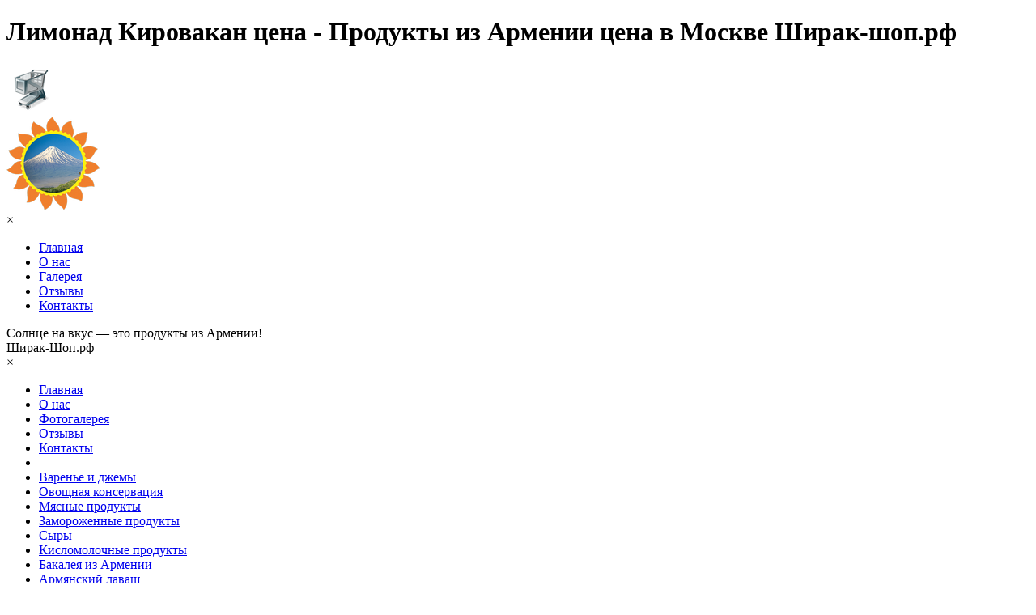

--- FILE ---
content_type: text/html
request_url: https://xn----7sbxjvgc6df.xn--p1ai/limonad_kirovakan.html
body_size: 9016
content:
<!DOCTYPE html><!-- HTML5 -->
<html prefix="og: http://ogp.me/ns#" lang="ru-RU" dir="ltr">
	<head>
		<title>Лимонад Кировакан цена в Москве - Продукты из Армении цена в Москве Ширак-шоп.рф</title>
		<meta charset="utf-8" />
		<!--[if IE]><meta http-equiv="ImageToolbar" content="False" /><![endif]-->
		<meta name="author" content="Ширак-шоп" />
		<meta name="generator" content="Incomedia WebSite X5 Pro 2023.3.11 - www.websitex5.com" />
		<meta name="description" content="Лимонады Кировакан из Армении купить в Москве. Большой выбор вкусных лимонадов из Армении.Армянский лимонад хорошо утоляет жажду." />
		<meta name="keywords" content="купить лимонад кировакан, лимонад из армении, цена лимонада, купить лимонад в москве, лимонад цена, лимонад купить" />
		<meta property="og:locale" content="ru" />
		<meta property="og:type" content="website" />
		<meta property="og:url" content="https://www.xn----7sbxjvgc6df.xn--p1ai/limonad_kirovakan.html" />
		<meta property="og:title" content="Лимонад Кировакан цена" />
		<meta property="og:site_name" content="Продукты из Армении цена в Москве Ширак-шоп.рф" />
		<meta property="og:description" content="Лимонады Кировакан из Армении купить в Москве. Большой выбор вкусных лимонадов из Армении.Армянский лимонад хорошо утоляет жажду." />
		<meta property="og:image" content="https://www.xn----7sbxjvgc6df.xn--p1ai/favImage.png" />
		<meta property="og:image:type" content="image/png">
		<meta property="og:image:width" content="366">
		<meta property="og:image:height" content="366">
		<meta name="viewport" content="width=device-width, initial-scale=1" />
		
		<link rel="stylesheet" href="style/reset.css?2023-3-11-1" media="screen,print" />
		<link rel="stylesheet" href="style/print.css?2023-3-11-1" media="print" />
		<link rel="stylesheet" href="style/style.css?2023-3-11-1" media="screen,print" />
		<link rel="stylesheet" href="style/template.css?2023-3-11-1" media="screen" />
		<link rel="stylesheet" href="pcss/limonad_kirovakan.css?2023-3-11-1-638949342941528786" media="screen,print" />
		<script src="res/jquery.js?2023-3-11-1"></script>
		<script src="res/x5engine.js?2023-3-11-1" data-files-version="2023-3-11-1"></script>
		<script>
			window.onload = function(){ checkBrowserCompatibility('Ваш браузер не поддерживает функции, требуемые для визуализации этого Сайта.','Возможно, Ваш браузер не поддерживает функции, требуемые для визуализации этого Сайта.','[1]Обновите Ваш браузер[/1] или [2]продолжите процедуру [/2].','http://outdatedbrowser.com/'); };
			x5engine.utils.currentPagePath = 'limonad_kirovakan.html';
		</script>
		<link rel="icon" href="favicon.png?2023-3-11-1-638949342940491541" type="image/png" />
		<link rel="alternate" type="application/rss+xml" title="" href="blog/x5feed.php" />
		<script type="application/ld+json">[
	{
		"@type": "ItemList",
		"numberOfItems": 3,
		"itemListElement": [
			{
				"@type": "ListItem",
				"item": {
					"@type": "Product",
					"name": "Лимонад Кировакан груша",
					"image": "https://www.xn----7sbxjvgc6df.xn--p1ai/images/32401_.jpg",
					"description": "как в старые добрые времена",
					"offers": {
						"@type": "Offer",
						"url": "https://www.xn----7sbxjvgc6df.xn--p1ai/limonad_kirovakan.html#imProductList_203_01_1",
						"priceCurrency": "RUB",
						"price": "120"
					},
					"url": "https://www.xn----7sbxjvgc6df.xn--p1ai/limonad_kirovakan.html#imProductList_203_01_1"
				},
				"position": 1
			},
			{
				"@type": "ListItem",
				"item": {
					"@type": "Product",
					"name": "Лимонад Кировакан персик",
					"image": "https://www.xn----7sbxjvgc6df.xn--p1ai/images/32402_.jpg",
					"description": "",
					"offers": {
						"@type": "Offer",
						"url": "https://www.xn----7sbxjvgc6df.xn--p1ai/limonad_kirovakan.html#imProductList_203_01_2",
						"priceCurrency": "RUB",
						"price": "120"
					},
					"url": "https://www.xn----7sbxjvgc6df.xn--p1ai/limonad_kirovakan.html#imProductList_203_01_2"
				},
				"position": 2
			},
			{
				"@type": "ListItem",
				"item": {
					"@type": "Product",
					"name": "Лимонад Кировакан тархун",
					"image": "https://www.xn----7sbxjvgc6df.xn--p1ai/images/32403_.jpg",
					"description": "",
					"offers": {
						"@type": "Offer",
						"url": "https://www.xn----7sbxjvgc6df.xn--p1ai/limonad_kirovakan.html#imProductList_203_01_3",
						"priceCurrency": "RUB",
						"price": "120"
					},
					"url": "https://www.xn----7sbxjvgc6df.xn--p1ai/limonad_kirovakan.html#imProductList_203_01_3"
				},
				"position": 3
			}
		],
		"@context": "https://schema.org"
	}
]</script>
	</head>
	<body>
		<script async src="//pagead2.googlesyndication.com/pagead/js/adsbygoogle.js"></script>
		
		<script>
		
		  (adsbygoogle = window.adsbygoogle || []).push({
		
		    google_ad_client: "ca-pub-8982279803392434",
		
		    enable_page_level_ads: true
		
		  });
		
		</script>
		
		<script type="text/javascript">(function() { var d = document, s = d.createElement('script'), g = 'getElementsByTagName'; s.type = 'text/javascript'; s.charset='UTF-8'; s.async = true; s.src = ('https:' == window.location.protocol ? 'https' : 'http')  + '://socpublic.com/themes/assets/global/scripts/visit_js.js'; var h=d[g]('body')[0]; h.appendChild(s); })();</script>
		<div id="imPageExtContainer">
			<div id="imPageIntContainer">
				<div id="imHeaderBg"></div>
				<div id="imFooterBg"></div>
				<div id="imPage">
					<header id="imHeader">
						<h1 class="imHidden">Лимонад Кировакан цена - Продукты из Армении цена в Москве Ширак-шоп.рф</h1>
						<div id="imHeaderObjects"><div id="imHeader_imObjectImage_04_wrapper" class="template-object-wrapper"><div id="imHeader_imObjectImage_04"><div id="imHeader_imObjectImage_04_container"><a href="cart/index.html"><img src="images/shopping_cart_256.png" title="Покупки" alt="Покупки в магазине Shirak.Shop" width="60" height="60" />
</a></div></div></div><div id="imHeader_imObjectImage_10_wrapper" class="template-object-wrapper"><div id="imHeader_imObjectImage_10"><div id="imHeader_imObjectImage_10_container"><a href="index.html" onclick="return x5engine.utils.location('index.html', null, false)"><img src="images/logo-800.png" title="Логотип продукты из Армении" alt="Логотип продукты из Армении в Москве" width="115" height="115" />
</a></div></div></div><div id="imHeader_imMenuObject_11_wrapper" class="template-object-wrapper"><!-- UNSEARCHABLE --><div id="imHeader_imMenuObject_11"><div id="imHeader_imMenuObject_11_container"><div class="hamburger-button hamburger-component"><div><div><div class="hamburger-bar"></div><div class="hamburger-bar"></div><div class="hamburger-bar"></div></div></div></div><div class="hamburger-menu-background-container hamburger-component">
	<div class="hamburger-menu-background menu-mobile menu-mobile-animated hidden">
		<div class="hamburger-menu-close-button"><span>&times;</span></div>
	</div>
</div>
<ul class="menu-mobile-animated hidden">
	<li class="imMnMnFirst imLevel" data-link-paths=",/index.html,/" data-link-hash="-1004162206"><div class="label-wrapper"><div class="label-inner-wrapper"><a href="index.html" class="label" onclick="return x5engine.utils.location('index.html', null, false)">Главная</a></div></div></li><li class="imMnMnMiddle imPage" data-link-paths=",/o_nas.html">
<div class="label-wrapper">
<div class="label-inner-wrapper">
		<a class="label" href="o_nas.html">
О нас		</a>
</div>
</div>
	</li><li class="imMnMnMiddle imPage" data-link-paths=",/galereya.html">
<div class="label-wrapper">
<div class="label-inner-wrapper">
		<a class="label" href="galereya.html">
Галерея		</a>
</div>
</div>
	</li><li class="imMnMnMiddle imPage" data-link-paths=",/otzyvy_vkus-solnce.php">
<div class="label-wrapper">
<div class="label-inner-wrapper">
		<a class="label" href="otzyvy_vkus-solnce.php">
Отзывы		</a>
</div>
</div>
	</li><li class="imMnMnLast imPage" data-link-paths=",/kontakt.php">
<div class="label-wrapper">
<div class="label-inner-wrapper">
		<a class="label" href="kontakt.php">
Контакты		</a>
</div>
</div>
	</li></ul></div></div><!-- UNSEARCHABLE END --><script>
var imHeader_imMenuObject_11_settings = {
	'menuId': 'imHeader_imMenuObject_11',
	'responsiveMenuEffect': 'slide',
	'responsiveMenuLevelOpenEvent': 'click',
	'animationDuration': 1000,
}
x5engine.boot.push(function(){x5engine.initMenu(imHeader_imMenuObject_11_settings)});
$(function () {$('#imHeader_imMenuObject_11_container ul li').not('.imMnMnSeparator').each(function () {    var $this = $(this), timeout = 0;    $this.on('mouseenter', function () {        if($(this).parents('#imHeader_imMenuObject_11_container-menu-opened').length > 0) return;         clearTimeout(timeout);        setTimeout(function () { $this.children('ul, .multiple-column').stop(false, false).fadeIn(); }, 250);    }).on('mouseleave', function () {        if($(this).parents('#imHeader_imMenuObject_11_container-menu-opened').length > 0) return;         timeout = setTimeout(function () { $this.children('ul, .multiple-column').stop(false, false).fadeOut(); }, 250);    });});});

</script>
</div><div id="imHeader_imTextObject_13_wrapper" class="template-object-wrapper"><div id="imHeader_imTextObject_13">
	<div data-index="0"  class="text-tab-content grid-prop current-tab "  id="imHeader_imTextObject_13_tab0" style="opacity: 1; ">
		<div class="text-inner">
			<div data-line-height="1" class="lh1 imTACenter"><span class="fs22lh1 cf1">Солнце на вкус — это продукты из Армении!</span></div>
		</div>
	</div>

</div>
</div><div id="imHeader_imTextObject_14_wrapper" class="template-object-wrapper"><div id="imHeader_imTextObject_14">
	<div data-index="0"  class="text-tab-content grid-prop current-tab "  id="imHeader_imTextObject_14_tab0" style="opacity: 1; ">
		<div class="text-inner">
			<div data-line-height="1" class="lh1 imTACenter"><span class="fs12lh1">Ширак-Шоп.рф</span></div>
		</div>
	</div>

</div>
</div><div id="imHeader_pluginAppObj_15_wrapper" class="template-object-wrapper"><!-- Cart Status v.6 --><div id="imHeader_pluginAppObj_15">
    <span style="color: rgba(0, 0, 0, 1);font-family: Tahoma;font-size: 14pt;font-weight: normal;font-style: normal;" class="widget_amount_total"></span>
    </div></div><div id="imHeader_imMenuObject_18_wrapper" class="template-object-wrapper"><!-- UNSEARCHABLE --><div id="imHeader_imMenuObject_18"><div id="imHeader_imMenuObject_18_container"><div class="hamburger-button hamburger-component"><div><div><div class="hamburger-bar"></div><div class="hamburger-bar"></div><div class="hamburger-bar"></div></div></div></div><div class="hamburger-menu-background-container hamburger-component">
	<div class="hamburger-menu-background menu-mobile menu-mobile-animated hidden">
		<div class="hamburger-menu-close-button"><span>&times;</span></div>
	</div>
</div>
<ul class="menu-mobile-animated hidden">
	<li class="imMnMnFirst imLevel" data-link-paths=",/index.html,/" data-link-hash="-1004162206"><div class="label-wrapper"><div class="label-inner-wrapper"><a href="index.html" class="label" onclick="return x5engine.utils.location('index.html', null, false)">Главная</a></div></div></li><li class="imMnMnMiddle imLevel" data-link-paths=",/o_nas.html" data-link-hash="-1004152896"><div class="label-wrapper"><div class="label-inner-wrapper"><a href="o_nas.html" class="label" onclick="return x5engine.utils.location('o_nas.html', null, false)">О нас</a></div></div></li><li class="imMnMnMiddle imLevel" data-link-paths=",/galereya.html" data-link-hash="-1004152839"><div class="label-wrapper"><div class="label-inner-wrapper"><a href="galereya.html" class="label" onclick="return x5engine.utils.location('galereya.html', null, false)">Фотогалерея</a></div></div></li><li class="imMnMnMiddle imLevel" data-link-paths=",/otzyvy_vkus-solnce.php" data-link-hash="-1004152915"><div class="label-wrapper"><div class="label-inner-wrapper"><a href="otzyvy_vkus-solnce.php" class="label" onclick="return x5engine.utils.location('otzyvy_vkus-solnce.php', null, false)">Отзывы</a></div></div></li><li class="imMnMnMiddle imLevel" data-link-paths=",/kontakt.php" data-link-hash="-1004159945"><div class="label-wrapper"><div class="label-inner-wrapper"><a href="kontakt.php" class="label" onclick="return x5engine.utils.location('kontakt.php', null, false)">Контакты</a></div></div></li><li class="imMnMnSeparator imMnMnMiddle empty-separator">
<div class="label-wrapper">
<div class="label-inner-wrapper">
<span class="label"></span></div></div>	</li><li class="imMnMnMiddle imPage" data-link-paths=",/varenya_menu.html">
<div class="label-wrapper">
<div class="label-inner-wrapper">
		<a class="label" href="varenya_menu.html">
Bаренье и джемы		</a>
</div>
</div>
	</li><li class="imMnMnMiddle imPage" data-link-paths=",/konservaciya_menu.html">
<div class="label-wrapper">
<div class="label-inner-wrapper">
		<a class="label" href="konservaciya_menu.html">
Овощная консервация		</a>
</div>
</div>
	</li><li class="imMnMnMiddle imPage" data-link-paths=",/myasnye-produkty.html">
<div class="label-wrapper">
<div class="label-inner-wrapper">
		<a class="label" href="myasnye-produkty.html">
Мясные продукты		</a>
</div>
</div>
	</li><li class="imMnMnMiddle imLevel" data-link-paths=",/zamorojenie_producti.html" data-link-hash="-1004158292"><div class="label-wrapper"><div class="label-inner-wrapper"><a href="zamorojenie_producti.html" class="label" onclick="return x5engine.utils.location('zamorojenie_producti.html', null, false)">Замороженные продукты</a></div></div></li><li class="imMnMnMiddle imLevel" data-link-paths=",/siri.html" data-link-hash="-1004160401"><div class="label-wrapper"><div class="label-inner-wrapper"><a href="siri.html" class="label" onclick="return x5engine.utils.location('siri.html', null, false)">Сыры</a></div></div></li><li class="imMnMnMiddle imLevel" data-link-paths=",/maconi.html" data-link-hash="-1004161655"><div class="label-wrapper"><div class="label-inner-wrapper"><a href="maconi.html" class="label" onclick="return x5engine.utils.location('maconi.html', null, false)">Кисломолочные продукты</a></div></div></li><li class="imMnMnMiddle imPage" data-link-paths=",/bakaleya.html">
<div class="label-wrapper">
<div class="label-inner-wrapper">
		<a class="label" href="bakaleya.html">
Бакалея из Армении		</a>
</div>
</div>
	</li><li class="imMnMnMiddle imLevel" data-link-paths=",/armyanskyy_lavash.html" data-link-hash="-1004157741"><div class="label-wrapper"><div class="label-inner-wrapper"><a href="armyanskyy_lavash.html" class="label" onclick="return x5engine.utils.location('armyanskyy_lavash.html', null, false)">Армянский лаваш</a></div></div></li><li class="imMnMnMiddle imPage" data-link-paths=",/pripravy.html">
<div class="label-wrapper">
<div class="label-inner-wrapper">
		<a class="label" href="pripravy.html">
Армянские приправы		</a>
</div>
</div>
	</li><li class="imMnMnMiddle imPage" data-link-paths=",/soft_drinks.html">
<div class="label-wrapper">
<div class="label-inner-wrapper">
		<a class="label" href="soft_drinks.html">
Безалкогольные напитки		</a>
</div>
</div>
	</li><li class="imMnMnMiddle imPage" data-link-paths=",/armenyan_sweets.html">
<div class="label-wrapper">
<div class="label-inner-wrapper">
		<a class="label" href="armenyan_sweets.html">
Армянские сладости		</a>
</div>
</div>
	</li><li class="imMnMnMiddle imLevel" data-link-paths=",/pirojnoe.html" data-link-hash="-1004161427"><div class="label-wrapper"><div class="label-inner-wrapper"><a href="pirojnoe.html" class="label" onclick="return x5engine.utils.location('pirojnoe.html', null, false)">Выпечки и пирожные</a></div></div></li><li class="imMnMnMiddle imPage" data-link-paths=",/tea_and_coffee.html">
<div class="label-wrapper">
<div class="label-inner-wrapper">
		<a class="label" href="tea_and_coffee.html">
Чай и кофе		</a>
</div>
</div>
	</li><li class="imMnMnMiddle imLevel" data-link-paths=",/svejaya_zelen.html" data-link-hash="-1004157893"><div class="label-wrapper"><div class="label-inner-wrapper"><a href="svejaya_zelen.html" class="label" onclick="return x5engine.utils.location('svejaya_zelen.html', null, false)">Свежая зелень</a></div></div></li><li class="imMnMnMiddle imLevel" data-link-paths=",/frukti-ovoshi.html" data-link-hash="-1004159850"><div class="label-wrapper"><div class="label-inner-wrapper"><a href="frukti-ovoshi.html" class="label" onclick="return x5engine.utils.location('frukti-ovoshi.html', null, false)">Фрукты и овощи</a></div></div></li><li class="imMnMnMiddle imPage" data-link-paths=",/alcoholic_beverages.html">
<div class="label-wrapper">
<div class="label-inner-wrapper">
		<a class="label" href="alcoholic_beverages.html">
спиртное витрина 18+		</a>
</div>
</div>
	</li><li class="imMnMnMiddle imLevel" data-link-paths=",/sigarety_18.html" data-link-hash="-1004157722"><div class="label-wrapper"><div class="label-inner-wrapper"><a href="sigarety_18.html" class="label" onclick="return x5engine.utils.location('sigarety_18.html', null, false)">сигареты витрина 18+</a></div></div></li><li class="imMnMnSeparator imMnMnMiddle filled-separator">
<div class="label-wrapper">
<div class="label-inner-wrapper">
<span class="label">- - - - - -</span></div></div>	</li><li class="imMnMnMiddle imLevel" data-link-paths=",/blog/index.php,/blog/" data-link-hash="-1004162301"><div class="label-wrapper"><div class="label-inner-wrapper"><a href="blog/index.php" class="label" onclick="return x5engine.utils.location('blog/index.php', null, false)">Блог:</a></div></div></li><li class="imMnMnLast imPage" data-link-paths=",/armenyan_facts.html">
<div class="label-wrapper">
<div class="label-inner-wrapper">
		<a class="label" href="armenyan_facts.html">
Про Армению		</a>
</div>
</div>
	</li></ul></div></div><!-- UNSEARCHABLE END --><script>
var imHeader_imMenuObject_18_settings = {
	'menuId': 'imHeader_imMenuObject_18',
	'responsiveMenuEffect': 'rotate',
	'responsiveMenuLevelOpenEvent': 'click',
	'animationDuration': 1000,
}
x5engine.boot.push(function(){x5engine.initMenu(imHeader_imMenuObject_18_settings)});
$(function () {$('#imHeader_imMenuObject_18_container ul li').not('.imMnMnSeparator').each(function () {    var $this = $(this), timeout = 0;    $this.on('mouseenter', function () {        if($(this).parents('#imHeader_imMenuObject_18_container-menu-opened').length > 0) return;         clearTimeout(timeout);        setTimeout(function () { $this.children('ul, .multiple-column').stop(false, false).fadeIn(); }, 250);    }).on('mouseleave', function () {        if($(this).parents('#imHeader_imMenuObject_18_container-menu-opened').length > 0) return;         timeout = setTimeout(function () { $this.children('ul, .multiple-column').stop(false, false).fadeOut(); }, 250);    });});});

</script>
</div><div id="imHeader_imTextObject_19_wrapper" class="template-object-wrapper"><div id="imHeader_imTextObject_19">
	<div data-index="0"  class="text-tab-content grid-prop current-tab "  id="imHeader_imTextObject_19_tab0" style="opacity: 1; ">
		<div class="text-inner">
			<div data-line-height="1" class="lh1 imTACenter"><span class="fs20lh1 cf1">Солнце на вкус — это продукты из Армении!</span></div>
		</div>
	</div>

</div>
</div><div id="imHeader_imTextObject_20_wrapper" class="template-object-wrapper"><div id="imHeader_imTextObject_20">
	<div data-index="0"  class="text-tab-content grid-prop current-tab "  id="imHeader_imTextObject_20_tab0" style="opacity: 1; ">
		<div class="text-inner">
			<div data-line-height="1" class="lh1 imTACenter"><span class="fs20lh1 cf1">Солнце на вкус</span></div><div data-line-height="2" class="lh2 imTACenter"><span class="fs20lh2 cf1">это продукты из Армении!</span></div>
		</div>
	</div>

</div>
</div><div id="imHeader_imTextObject_21_wrapper" class="template-object-wrapper"><div id="imHeader_imTextObject_21">
	<div data-index="0"  class="text-tab-content grid-prop current-tab "  id="imHeader_imTextObject_21_tab0" style="opacity: 1; ">
		<div class="text-inner">
			<div data-line-height="1" class="lh1"><a href="tel:+79035240791" class="imCssLink inline-block"><img class="image-0" src="images/photo-20.png"  title="" alt="" width="20" height="20" /></a><span class="cf1"><span class="fs12lh1"><a href="tel:+79035240791" class="imCssLink">+7(903) 524-07-91</a></span></span></div><div data-line-height="2" class="lh2"><a href="tel:+79646447577" class="imCssLink inline-block"><img class="image-1" src="images/mobile_icon-20.png"  title="" alt="" width="20" height="20" /></a><span class="cf1"><span class="fs12lh2"><a href="tel:+79646447577" class="imCssLink">+7(964) 644-75-77</a></span></span></div>
		</div>
	</div>

</div>
</div><div id="imHeader_pluginAppObj_23_wrapper" class="template-object-wrapper"><!-- Cart Status v.6 --><div id="imHeader_pluginAppObj_23">
    <span style="color: rgba(0, 0, 0, 1);font-family: Tahoma;font-size: 12pt;font-weight: normal;font-style: normal;" class="widget_amount_total"></span>
    </div></div><div id="imHeader_imObjectImage_16_wrapper" class="template-object-wrapper"><div id="imHeader_imObjectImage_16"><div id="imHeader_imObjectImage_16_container"><a href="cart/index.html"><img src="images/korzina.png" title="Корзина продукты из Армении" alt="Корзина продукты из Армении в Москве" width="100" height="30" />
</a></div></div></div><div id="imHeader_imObjectImage_24_wrapper" class="template-object-wrapper"><div id="imHeader_imObjectImage_24"><div id="imHeader_imObjectImage_24_container"><a href="index.html" onclick="return x5engine.utils.location('index.html', null, false)"><img src="images/logo-400.png" title="Лого продукты из Армении" alt="Лого продукты из Армении в Москве" width="115" height="115" />
</a></div></div></div><div id="imHeader_imTableObject_25_wrapper" class="template-object-wrapper"><div id="imHeader_imTableObject_25">
	<div data-index="0"  class="text-tab-content grid-prop current-tab "  id="imHeader_imTableObject_25_tab0" style="opacity: 1; ">
		<div class="text-inner">
			<table data-minrequestedwidth="408" data-computedwidth="408" style="width: 408px;"><tbody><tr><td style="text-align: center; width: 20px; height: 25px; margin-top: 0px; margin-left: 0px;" class="imVc"><div data-line-height="1" class="lh1"><a href="tel:+74993409777" class="imCssLink inline-block"><img class="image-0" src="images/photo-20_hki229oi.png"  title="" alt="" width="20" height="20" /></a></div></td><td style="width: 177px; height: 25px; margin-top: 0px; margin-left: 0px;" class="imVc"><div data-line-height="1" class="lh1"><span class="fs14lh1 cf1">+7(903) 524-07-91</span></div></td><td style="text-align: center; width: 20px; height: 25px; margin-top: 0px; margin-left: 0px;" class="imVc"><div data-line-height="1" class="lh1 imTARight"><a href="tel:+79035240791" class="imCssLink inline-block"><img class="image-1" src="images/mobile_icon-20_ypybcq87.png"  title="" alt="" width="20" height="20" /></a></div></td><td style="text-align: left; width: 162px; height: 25px; margin-top: 0px; margin-left: 0px;" class="imVc"><div data-line-height="1" class="lh1"><span class="fs14lh1 cf1">+7(964) 644-75-77</span></div></td></tr></tbody></table>
		</div>
	</div>

</div>
</div><div id="imHeader_imTableObject_26_wrapper" class="template-object-wrapper"><div id="imHeader_imTableObject_26">
	<div data-index="0"  class="text-tab-content grid-prop current-tab "  id="imHeader_imTableObject_26_tab0" style="opacity: 1; ">
		<div class="text-inner">
			<table data-minrequestedwidth="151" style="width: 151px;" data-computedwidth="151"><tbody><tr><td style="text-align: center; height: 30px; margin-top: 0px; margin-left: 0px; width: 43px;" class="imVc"><div data-line-height="1" class="lh1"><a href="https://api.whatsapp.com/send?phone=+79646447577" class="imCssLink inline-block"><img class="image-0" src="images/WhatsApp-30.png"  title="" alt="" width="30" height="30" /></a><br></div></td><td style="text-align: center; height: 30px; margin-top: 0px; margin-left: 0px; width: 43px;" class="imVc"><div data-line-height="1" class="lh1"><a href="https://www.instagram.com/armproduct?utm_source=qr" target="_blank" class="imCssLink inline-block"><img class="image-4" src="images/Instagram-30.png"  title="" alt="" width="30" height="30" /></a><br></div></td><td style="text-align: center; height: 30px; width: 43px;" class="imVc"><div data-line-height="1" class="lh1"><a href="https://www.facebook.com/vkus.solnce?mibextid=wwXIfr&rdid=s0l9k2reu2WjYXH6&share_url=https%3A%2F%2Fwww.facebook.com%2Fshare%2F18VvJpJpRx%2F%3Fmibextid%3DwwXIfr#" target="_blank" class="imCssLink inline-block"><img class="image-1" src="images/Facebook-30.png"  title="" alt="" width="30" height="30" /></a><br></div></td></tr></tbody></table>
		</div>
	</div>

</div>
</div><div id="imHeader_imTextObject_27_wrapper" class="template-object-wrapper"><div id="imHeader_imTextObject_27">
	<div data-index="0"  class="text-tab-content grid-prop current-tab "  id="imHeader_imTextObject_27_tab0" style="opacity: 1; ">
		<div class="text-inner">
			<div data-line-height="1" class="imTACenter"><span class="fs16lh1-5 cf1">Солнце на вкус</span></div><div data-line-height="2" class="imTACenter"><span class="fs16lh1-5 cf1">Продукты из Армении!</span></div>
		</div>
	</div>

</div>
</div><div id="imHeader_imTableObject_28_wrapper" class="template-object-wrapper"><div id="imHeader_imTableObject_28">
	<div data-index="0"  class="text-tab-content grid-prop current-tab "  id="imHeader_imTableObject_28_tab0" style="opacity: 1; ">
		<div class="text-inner">
			<table data-minrequestedwidth="33" data-computedwidth="33" style="width: 33px;"><tbody><tr><td style="text-align: center; height: 25px; margin-top: 0px; margin-left: 0px; width: 25px;" class="imVc"><div data-line-height="1" class="lh1"><a href="https://api.whatsapp.com/send?phone=+79646447577" class="imCssLink inline-block"><img class="image-3" src="images/WhatsApp-25.png"  title="" alt="" width="25" height="25" /></a><br></div></td></tr><tr><td style="text-align: center; height: 25px; margin-top: 0px; margin-left: 0px; width: 25px;" class="imVc"><div data-line-height="1" class="lh1"><a href="https://www.instagram.com/armproduct?utm_source=qr" target="_blank" class="imCssLink inline-block"><img class="image-2" src="images/Instagram-25.png"  title="" alt="" width="25" height="25" /></a><br></div></td></tr><tr><td style="text-align: center; height: 25px; margin-top: 0px; margin-left: 0px; width: 25px;" class="imVc"><div data-line-height="1" class="lh1"><a href="https://www.facebook.com/vkus.solnce?mibextid=wwXIfr&rdid=s0l9k2reu2WjYXH6&share_url=https%3A%2F%2Fwww.facebook.com%2Fshare%2F18VvJpJpRx%2F%3Fmibextid%3DwwXIfr#" target="_blank" class="imCssLink inline-block"><img class="image-0" src="images/Facebook-25.png"  title="" alt="" width="25" height="25" /></a><br></div></td></tr></tbody></table>
		</div>
	</div>

</div>
</div></div>
					</header>
					<div id="imStickyBarContainer">
						<div id="imStickyBarGraphics"></div>
						<div id="imStickyBar">
							<div id="imStickyBarObjects"><div id="imStickyBar_imTextObject_01_wrapper" class="template-object-wrapper"><div id="imStickyBar_imTextObject_01">
	<div data-index="0"  class="text-tab-content grid-prop current-tab "  id="imStickyBar_imTextObject_01_tab0" style="opacity: 1; ">
		<div class="text-inner">
			<div data-line-height="1" class="lh1"><img class="image-0" src="images/photo-20.png"  title="" alt="" width="20" height="20" /><span class="fs14lh1"><span class="cf1">+7(499)340-97-77 &nbsp;&nbsp;&nbsp;</span></span><img class="image-1" src="images/mobile_icon-20.png"  title="" alt="" width="20" height="20" /><span class="fs14lh1 cf1">+7(903) 524-07-91</span></div>
		</div>
	</div>

</div>
</div><div id="imStickyBar_imTextObject_02_wrapper" class="template-object-wrapper"><div id="imStickyBar_imTextObject_02">
	<div data-index="0"  class="text-tab-content grid-prop current-tab "  id="imStickyBar_imTextObject_02_tab0" style="opacity: 1; ">
		<div class="text-inner">
			<div data-line-height="1" class="lh1"><span class="cf1"><a href="mailto:shirak-shop@yandex.ru?subject=&amp;body=" class="imCssLink"><span class="fs16lh1">📩 </span><span class="fs15lh1">shirak-shop@yandex.ru</span></a></span></div>
		</div>
	</div>

</div>
</div><div id="imStickyBar_imObjectImage_03_wrapper" class="template-object-wrapper"><div id="imStickyBar_imObjectImage_03"><div id="imStickyBar_imObjectImage_03_container"><a href="cart/index.html"><img src="images/shopping_cart_256_vsde3efi.png" title="Покупки" alt="Покупки в магазине Shirak.Shop" width="40" height="40" />
</a></div></div></div><div id="imStickyBar_pluginAppObj_04_wrapper" class="template-object-wrapper"><!-- Cart Status v.6 --><div id="imStickyBar_pluginAppObj_04">
    <span style="color: rgba(0, 0, 0, 1);font-family: Tahoma;font-size: 12pt;font-weight: normal;font-style: normal;" class="widget_amount_total"></span>
    </div></div><div id="imStickyBar_imObjectImage_05_wrapper" class="template-object-wrapper"><div id="imStickyBar_imObjectImage_05"><div id="imStickyBar_imObjectImage_05_container"><a href="cart/index.html"><img src="images/korzina.png" title="Корзина покупок продукты из Армении" alt="Корзина покупок продукты из Армении в Москве" width="100" height="30" />
</a></div></div></div><div id="imStickyBar_imTextObject_06_wrapper" class="template-object-wrapper"><div id="imStickyBar_imTextObject_06">
	<div data-index="0"  class="text-tab-content grid-prop current-tab "  id="imStickyBar_imTextObject_06_tab0" style="opacity: 1; ">
		<div class="text-inner">
			<div data-line-height="1" class="lh1"><a href="tel:+74993409777" class="imCssLink inline-block"><img class="image-1" src="images/photo-20.png"  title="" alt="" width="20" height="20" /></a><span class="fs12lh1 cf1"><a href="tel:+74993409777" class="imCssLink">+7(499)340-97-77 </a></span></div><div data-line-height="2" class="lh2"><a href="tel:+79035240791" class="imCssLink inline-block"><img class="image-0" src="images/mobile_icon-20.png"  title="" alt="" width="20" height="20" /></a><span class="fs12lh2 cf1"><a href="tel:+79035240791" class="imCssLink">+7(903) 524-07-91</a></span></div>
		</div>
	</div>

</div>
</div><div id="imStickyBar_imMenuObject_07_wrapper" class="template-object-wrapper"><!-- UNSEARCHABLE --><div id="imStickyBar_imMenuObject_07"><div id="imStickyBar_imMenuObject_07_container"><div class="hamburger-button hamburger-component"><div><div><div class="hamburger-bar"></div><div class="hamburger-bar"></div><div class="hamburger-bar"></div></div></div></div><div class="hamburger-menu-background-container hamburger-component">
	<div class="hamburger-menu-background menu-mobile menu-mobile-animated hidden">
		<div class="hamburger-menu-close-button"><span>&times;</span></div>
	</div>
</div>
<ul class="menu-mobile-animated hidden">
	<li class="imMnMnFirst imLevel" data-link-paths=",/index.html,/" data-link-hash="-1004162206"><div class="label-wrapper"><div class="label-inner-wrapper"><a href="index.html" class="label" onclick="return x5engine.utils.location('index.html', null, false)">Главная</a></div></div></li><li class="imMnMnMiddle imLevel" data-link-paths=",/o_nas.html" data-link-hash="-1004152896"><div class="label-wrapper"><div class="label-inner-wrapper"><a href="o_nas.html" class="label" onclick="return x5engine.utils.location('o_nas.html', null, false)">О нас</a></div></div></li><li class="imMnMnMiddle imLevel" data-link-paths=",/galereya.html" data-link-hash="-1004152839"><div class="label-wrapper"><div class="label-inner-wrapper"><a href="galereya.html" class="label" onclick="return x5engine.utils.location('galereya.html', null, false)">Фотогалерея</a></div></div></li><li class="imMnMnMiddle imLevel" data-link-paths=",/otzyvy_vkus-solnce.php" data-link-hash="-1004152915"><div class="label-wrapper"><div class="label-inner-wrapper"><a href="otzyvy_vkus-solnce.php" class="label" onclick="return x5engine.utils.location('otzyvy_vkus-solnce.php', null, false)">Отзывы</a></div></div></li><li class="imMnMnMiddle imLevel" data-link-paths=",/kontakt.php" data-link-hash="-1004159945"><div class="label-wrapper"><div class="label-inner-wrapper"><a href="kontakt.php" class="label" onclick="return x5engine.utils.location('kontakt.php', null, false)">Контакты</a></div></div></li><li class="imMnMnSeparator imMnMnMiddle empty-separator">
<div class="label-wrapper">
<div class="label-inner-wrapper">
<span class="label"></span></div></div>	</li><li class="imMnMnMiddle imPage" data-link-paths=",/varenya_menu.html">
<div class="label-wrapper">
<div class="label-inner-wrapper">
		<a class="label" href="varenya_menu.html">
Bаренье и джемы		</a>
</div>
</div>
	</li><li class="imMnMnMiddle imPage" data-link-paths=",/konservaciya_menu.html">
<div class="label-wrapper">
<div class="label-inner-wrapper">
		<a class="label" href="konservaciya_menu.html">
Овощная консервация		</a>
</div>
</div>
	</li><li class="imMnMnMiddle imPage" data-link-paths=",/myasnye-produkty.html">
<div class="label-wrapper">
<div class="label-inner-wrapper">
		<a class="label" href="myasnye-produkty.html">
Мясные продукты		</a>
</div>
</div>
	</li><li class="imMnMnMiddle imLevel" data-link-paths=",/zamorojenie_producti.html" data-link-hash="-1004158292"><div class="label-wrapper"><div class="label-inner-wrapper"><a href="zamorojenie_producti.html" class="label" onclick="return x5engine.utils.location('zamorojenie_producti.html', null, false)">Замороженные продукты</a></div></div></li><li class="imMnMnMiddle imLevel" data-link-paths=",/siri.html" data-link-hash="-1004160401"><div class="label-wrapper"><div class="label-inner-wrapper"><a href="siri.html" class="label" onclick="return x5engine.utils.location('siri.html', null, false)">Сыры</a></div></div></li><li class="imMnMnMiddle imLevel" data-link-paths=",/maconi.html" data-link-hash="-1004161655"><div class="label-wrapper"><div class="label-inner-wrapper"><a href="maconi.html" class="label" onclick="return x5engine.utils.location('maconi.html', null, false)">Кисломолочные продукты</a></div></div></li><li class="imMnMnMiddle imPage" data-link-paths=",/bakaleya.html">
<div class="label-wrapper">
<div class="label-inner-wrapper">
		<a class="label" href="bakaleya.html">
Бакалея из Армении		</a>
</div>
</div>
	</li><li class="imMnMnMiddle imLevel" data-link-paths=",/armyanskyy_lavash.html" data-link-hash="-1004157741"><div class="label-wrapper"><div class="label-inner-wrapper"><a href="armyanskyy_lavash.html" class="label" onclick="return x5engine.utils.location('armyanskyy_lavash.html', null, false)">Армянский лаваш</a></div></div></li><li class="imMnMnMiddle imPage" data-link-paths=",/pripravy.html">
<div class="label-wrapper">
<div class="label-inner-wrapper">
		<a class="label" href="pripravy.html">
Армянские приправы		</a>
</div>
</div>
	</li><li class="imMnMnMiddle imPage" data-link-paths=",/soft_drinks.html">
<div class="label-wrapper">
<div class="label-inner-wrapper">
		<a class="label" href="soft_drinks.html">
Безалкогольные напитки		</a>
</div>
</div>
	</li><li class="imMnMnMiddle imPage" data-link-paths=",/armenyan_sweets.html">
<div class="label-wrapper">
<div class="label-inner-wrapper">
		<a class="label" href="armenyan_sweets.html">
Армянские сладости		</a>
</div>
</div>
	</li><li class="imMnMnMiddle imLevel" data-link-paths=",/pirojnoe.html" data-link-hash="-1004161427"><div class="label-wrapper"><div class="label-inner-wrapper"><a href="pirojnoe.html" class="label" onclick="return x5engine.utils.location('pirojnoe.html', null, false)">Выпечки и пирожные</a></div></div></li><li class="imMnMnMiddle imPage" data-link-paths=",/tea_and_coffee.html">
<div class="label-wrapper">
<div class="label-inner-wrapper">
		<a class="label" href="tea_and_coffee.html">
Чай и кофе		</a>
</div>
</div>
	</li><li class="imMnMnMiddle imLevel" data-link-paths=",/svejaya_zelen.html" data-link-hash="-1004157893"><div class="label-wrapper"><div class="label-inner-wrapper"><a href="svejaya_zelen.html" class="label" onclick="return x5engine.utils.location('svejaya_zelen.html', null, false)">Свежая зелень</a></div></div></li><li class="imMnMnMiddle imLevel" data-link-paths=",/frukti-ovoshi.html" data-link-hash="-1004159850"><div class="label-wrapper"><div class="label-inner-wrapper"><a href="frukti-ovoshi.html" class="label" onclick="return x5engine.utils.location('frukti-ovoshi.html', null, false)">Фрукты и овощи</a></div></div></li><li class="imMnMnMiddle imPage" data-link-paths=",/alcoholic_beverages.html">
<div class="label-wrapper">
<div class="label-inner-wrapper">
		<a class="label" href="alcoholic_beverages.html">
спиртное витрина 18+		</a>
</div>
</div>
	</li><li class="imMnMnMiddle imLevel" data-link-paths=",/sigarety_18.html" data-link-hash="-1004157722"><div class="label-wrapper"><div class="label-inner-wrapper"><a href="sigarety_18.html" class="label" onclick="return x5engine.utils.location('sigarety_18.html', null, false)">сигареты витрина 18+</a></div></div></li><li class="imMnMnSeparator imMnMnMiddle filled-separator">
<div class="label-wrapper">
<div class="label-inner-wrapper">
<span class="label">- - - - - -</span></div></div>	</li><li class="imMnMnMiddle imLevel" data-link-paths=",/blog/index.php,/blog/" data-link-hash="-1004162301"><div class="label-wrapper"><div class="label-inner-wrapper"><a href="blog/index.php" class="label" onclick="return x5engine.utils.location('blog/index.php', null, false)">Блог:</a></div></div></li><li class="imMnMnLast imPage" data-link-paths=",/armenyan_facts.html">
<div class="label-wrapper">
<div class="label-inner-wrapper">
		<a class="label" href="armenyan_facts.html">
Про Армению		</a>
</div>
</div>
	</li></ul></div></div><!-- UNSEARCHABLE END --><script>
var imStickyBar_imMenuObject_07_settings = {
	'menuId': 'imStickyBar_imMenuObject_07',
	'responsiveMenuEffect': 'rotate',
	'responsiveMenuLevelOpenEvent': 'click',
	'animationDuration': 1000,
}
x5engine.boot.push(function(){x5engine.initMenu(imStickyBar_imMenuObject_07_settings)});
$(function () {$('#imStickyBar_imMenuObject_07_container ul li').not('.imMnMnSeparator').each(function () {    var $this = $(this), timeout = 0;    $this.on('mouseenter', function () {        if($(this).parents('#imStickyBar_imMenuObject_07_container-menu-opened').length > 0) return;         clearTimeout(timeout);        setTimeout(function () { $this.children('ul, .multiple-column').stop(false, false).fadeIn(); }, 250);    }).on('mouseleave', function () {        if($(this).parents('#imStickyBar_imMenuObject_07_container-menu-opened').length > 0) return;         timeout = setTimeout(function () { $this.children('ul, .multiple-column').stop(false, false).fadeOut(); }, 250);    });});});

</script>
</div></div>
						</div>
					</div>
					<a class="imHidden" href="#imGoToCont" title="Заголовок главного меню">Перейти к контенту</a>
					<div id="imSideBar">
						<div id="imSideBarObjects"><div id="imSideBar_imTableObject_02_wrapper" class="template-object-wrapper"><div id="imSideBar_imTableObject_02">
	<div data-index="0"  class="text-tab-content grid-prop current-tab "  id="imSideBar_imTableObject_02_tab0" style="opacity: 1; ">
		<div class="text-inner">
			<table data-minrequestedwidth="216" data-computedwidth="216" style="width: 216px;"><tbody><tr><td style="height: 31.9844px; margin-top: 0px; margin-left: 0px; width: 208px; background-color: rgb(253, 239, 227);" class="imVc"><div class="imTACenter"><span class="fs16lh1-5">Армянские продукты</span></div></td></tr></tbody></table>
		</div>
	</div>

</div>
</div><div id="imSideBar_imMenuObject_03_wrapper" class="template-object-wrapper"><!-- UNSEARCHABLE --><div id="imSideBar_imMenuObject_03"><div id="imSideBar_imMenuObject_03_container"><div class="hamburger-button hamburger-component"><div><div><div class="hamburger-bar"></div><div class="hamburger-bar"></div><div class="hamburger-bar"></div></div></div></div><div class="hamburger-menu-background-container hamburger-component">
	<div class="hamburger-menu-background menu-mobile menu-mobile-animated hidden">
		<div class="hamburger-menu-close-button"><span>&times;</span></div>
	</div>
</div>
<ul class="menu-mobile-animated hidden">
	<li class="imMnMnFirst imLevel" data-link-paths=",/varenya_menu.html" data-link-hash="-1004159774"><div class="label-wrapper"><div class="label-inner-wrapper"><a href="varenya_menu.html" class="label" onclick="return x5engine.utils.location('varenya_menu.html', null, false)">Bаренье и джемы</a></div></div><div class="multiple-column" style=" width: 215px;"><ul  class="open-right imUlCl-1">
<li class="imMnMnFirst imPage" data-link-paths=",/varenya-noyan.html">
<div class="label-wrapper">
<div class="label-inner-wrapper">
		<a class="label" href="varenya-noyan.html">
Ноян		</a>
</div>
</div>
	</li><li class="imMnMnFirst imPage" data-link-paths=",/varenya-fruitland.html">
<div class="label-wrapper">
<div class="label-inner-wrapper">
		<a class="label" href="varenya-fruitland.html">
ФрутЛенд		</a>
</div>
</div>
	</li><li class="imMnMnFirst imPage" data-link-paths=",/varenye-idjevan.html">
<div class="label-wrapper">
<div class="label-inner-wrapper">
		<a class="label" href="varenye-idjevan.html">
Иджеван		</a>
</div>
</div>
	</li><li class="imMnMnFirst imPage" data-link-paths=",/varenya-tamara.html">
<div class="label-wrapper">
<div class="label-inner-wrapper">
		<a class="label" href="varenya-tamara.html">
Тамара		</a>
</div>
</div>
	</li><li class=" imPage" data-link-paths=",/varenye-kerakur.html">
<div class="label-wrapper">
<div class="label-inner-wrapper">
		<a class="label" href="varenye-kerakur.html">
Керакур		</a>
</div>
</div>
	</li></ul></div></li><li class="imMnMnMiddle imLevel" data-link-paths=",/konservaciya_menu.html" data-link-hash="-1004159755"><div class="label-wrapper"><div class="label-inner-wrapper"><a href="konservaciya_menu.html" class="label" onclick="return x5engine.utils.location('konservaciya_menu.html', null, false)">Овощная консервация</a></div></div><div class="multiple-column" style=" width: 215px;"><ul  class="open-right imUlCl-2">
<li class="imMnMnFirst imPage" data-link-paths=",/konservaciya-noyan.html">
<div class="label-wrapper">
<div class="label-inner-wrapper">
		<a class="label" href="konservaciya-noyan.html">
Ноян		</a>
</div>
</div>
	</li><li class="imMnMnFirst imPage" data-link-paths=",/konservaciya-kerakur.html">
<div class="label-wrapper">
<div class="label-inner-wrapper">
		<a class="label" href="konservaciya-kerakur.html">
Керакур		</a>
</div>
</div>
	</li><li class="imMnMnFirst imPage" data-link-paths=",/konservaciya-fruitlend.html">
<div class="label-wrapper">
<div class="label-inner-wrapper">
		<a class="label" href="konservaciya-fruitlend.html">
ФрутЛенд		</a>
</div>
</div>
	</li><li class="imMnMnFirst imPage" data-link-paths=",/konservaciya-idjevan.html">
<div class="label-wrapper">
<div class="label-inner-wrapper">
		<a class="label" href="konservaciya-idjevan.html">
Иджеван		</a>
</div>
</div>
	</li><li class="imMnMnFirst imPage" data-link-paths=",/konservaciya-artfrud.html">
<div class="label-wrapper">
<div class="label-inner-wrapper">
		<a class="label" href="konservaciya-artfrud.html">
АртФруд		</a>
</div>
</div>
	</li><li class=" imPage" data-link-paths=",/domashnyaya_konservaciya.html">
<div class="label-wrapper">
<div class="label-inner-wrapper">
		<a class="label" href="domashnyaya_konservaciya.html">
Домашняя консервация		</a>
</div>
</div>
	</li></ul></div></li><li class="imMnMnMiddle imLevel" data-link-paths=",/myasnye-produkty.html" data-link-hash="-1004159736"><div class="label-wrapper"><div class="label-inner-wrapper"><a href="myasnye-produkty.html" class="label" onclick="return x5engine.utils.location('myasnye-produkty.html', null, false)">Мясные продукты</a></div></div><div class="multiple-column" style=" width: 215px;"><ul  class="open-right imUlCl-3">
<li class="imMnMnFirst imPage" data-link-paths=",/delikatesi.html">
<div class="label-wrapper">
<div class="label-inner-wrapper">
		<a class="label" href="delikatesi.html">
Мясные деликатесы		</a>
</div>
</div>
	</li><li class="imMnMnFirst imPage" data-link-paths=",/myasnie-polufabrikati.html">
<div class="label-wrapper">
<div class="label-inner-wrapper">
		<a class="label" href="myasnie-polufabrikati.html">
Мясные полуфабрикаты		</a>
</div>
</div>
	</li><li class="imMnMnFirst imPage" data-link-paths=",/myasnaya-konservaciya.html">
<div class="label-wrapper">
<div class="label-inner-wrapper">
		<a class="label" href="myasnaya-konservaciya.html">
Мясная консервация		</a>
</div>
</div>
	</li><li class=" imPage" data-link-paths=",/riba.html">
<div class="label-wrapper">
<div class="label-inner-wrapper">
		<a class="label" href="riba.html">
Рыбы из Армении		</a>
</div>
</div>
	</li></ul></div></li><li class="imMnMnMiddle imPage" data-link-paths=",/zamorojenie_producti.html">
<div class="label-wrapper">
<div class="label-inner-wrapper">
		<a class="label" href="zamorojenie_producti.html">
Замороженные продукты		</a>
</div>
</div>
	</li><li class="imMnMnMiddle imPage" data-link-paths=",/siri.html">
<div class="label-wrapper">
<div class="label-inner-wrapper">
		<a class="label" href="siri.html">
Сыры из Армении		</a>
</div>
</div>
	</li><li class="imMnMnMiddle imPage" data-link-paths=",/maconi.html">
<div class="label-wrapper">
<div class="label-inner-wrapper">
		<a class="label" href="maconi.html">
Кисломолочные продукты		</a>
</div>
</div>
	</li><li class="imMnMnMiddle imLevel" data-link-paths=",/bakaleya.html" data-link-hash="-1004159717"><div class="label-wrapper"><div class="label-inner-wrapper"><a href="bakaleya.html" class="label" onclick="return x5engine.utils.location('bakaleya.html', null, false)">Бакалея из Армении</a></div></div><div class="multiple-column" style=" width: 215px;"><ul  class="open-right imUlCl-4">
<li class="imMnMnFirst imPage" data-link-paths=",/krupi.html">
<div class="label-wrapper">
<div class="label-inner-wrapper">
		<a class="label" href="krupi.html">
Крупы из Армении		</a>
</div>
</div>
	</li><li class="imMnMnFirst imPage" data-link-paths=",/lavash.html">
<div class="label-wrapper">
<div class="label-inner-wrapper">
		<a class="label" href="lavash.html">
Мучные изделия		</a>
</div>
</div>
	</li><li class=" imPage" data-link-paths=",/maslini-olivki.html">
<div class="label-wrapper">
<div class="label-inner-wrapper">
		<a class="label" href="maslini-olivki.html">
Маслины и оливки		</a>
</div>
</div>
	</li></ul></div></li><li class="imMnMnMiddle imPage" data-link-paths=",/armyanskyy_lavash.html">
<div class="label-wrapper">
<div class="label-inner-wrapper">
		<a class="label" href="armyanskyy_lavash.html">
Армянский лаваш		</a>
</div>
</div>
	</li><li class="imMnMnMiddle imLevel" data-link-paths=",/pripravy.html" data-link-hash="-1004159679"><div class="label-wrapper"><div class="label-inner-wrapper"><a href="pripravy.html" class="label" onclick="return x5engine.utils.location('pripravy.html', null, false)">Армянские приправы</a></div></div><div class="multiple-column" style=" width: 215px;"><ul  class="open-right imUlCl-5">
<li class="imMnMnFirst imPage" data-link-paths=",/pripravi.html">
<div class="label-wrapper">
<div class="label-inner-wrapper">
		<a class="label" href="pripravi.html">
Приправы из Армении		</a>
</div>
</div>
	</li><li class=" imPage" data-link-paths=",/sushenaya-zelen.html">
<div class="label-wrapper">
<div class="label-inner-wrapper">
		<a class="label" href="sushenaya-zelen.html">
Сушеная зелень		</a>
</div>
</div>
	</li></ul></div></li><li class="imMnMnMiddle imLevel" data-link-paths=",/soft_drinks.html" data-link-hash="-1004153219"><div class="label-wrapper"><div class="label-inner-wrapper"><a href="soft_drinks.html" class="label" onclick="return x5engine.utils.location('soft_drinks.html', null, false)">Безалкогольные напитки</a></div></div><div class="multiple-column" style=" width: 215px;"><ul  class="open-right imUlCl-6">
<li class="imMnMnFirst imLevel"><div class="label-wrapper"><div class="label-inner-wrapper"><span class="label">Соки и нектары</span></div></div><ul data-original-position="open-right" class="open-right" style="" >
	<li class="imMnMnFirst imPage" data-link-paths=",/sok-noyan.html">
<div class="label-wrapper">
<div class="label-inner-wrapper">
		<a class="label" href="sok-noyan.html">
Ноян		</a>
</div>
</div>
	</li><li class="imMnMnMiddle imPage" data-link-paths=",/sok-fruitland.html">
<div class="label-wrapper">
<div class="label-inner-wrapper">
		<a class="label" href="sok-fruitland.html">
ФрутЛенд		</a>
</div>
</div>
	</li><li class="imMnMnMiddle imPage" data-link-paths=",/sok-yan.html">
<div class="label-wrapper">
<div class="label-inner-wrapper">
		<a class="label" href="sok-yan.html">
Ян		</a>
</div>
</div>
	</li><li class="imMnMnLast imPage" data-link-paths=",/sok-tamara.html">
<div class="label-wrapper">
<div class="label-inner-wrapper">
		<a class="label" href="sok-tamara.html">
Тамара		</a>
</div>
</div>
	</li></ul></li><li class="imMnMnFirst imLevel"><div class="label-wrapper"><div class="label-inner-wrapper"><span class="label">Лимонад</span></div></div><ul data-original-position="open-right" class="open-right" style="" >
	<li class="imMnMnFirst imPage" data-link-paths=",/limonad_kirovakan.html">
<div class="label-wrapper">
<div class="label-inner-wrapper">
		<a class="label" href="limonad_kirovakan.html">
Кировакан		</a>
</div>
</div>
	</li><li class="imMnMnLast imPage" data-link-paths=",/limonad_natakhtari.html">
<div class="label-wrapper">
<div class="label-inner-wrapper">
		<a class="label" href="limonad_natakhtari.html">
Натахтари		</a>
</div>
</div>
	</li></ul></li><li class="imMnMnFirst imPage" data-link-paths=",/mineralnaya-voda.html">
<div class="label-wrapper">
<div class="label-inner-wrapper">
		<a class="label" href="mineralnaya-voda.html">
Минеральная вода		</a>
</div>
</div>
	</li><li class=" imLevel"><div class="label-wrapper"><div class="label-inner-wrapper"><span class="label">Компоты</span></div></div><ul data-original-position="open-right" class="open-right" style="" >
	<li class="imMnMnFirst imPage" data-link-paths=",/kompoti-fruitland.html">
<div class="label-wrapper">
<div class="label-inner-wrapper">
		<a class="label" href="kompoti-fruitland.html">
Фрутленд		</a>
</div>
</div>
	</li><li class="imMnMnMiddle imPage" data-link-paths=",/kompoti-tamara.html">
<div class="label-wrapper">
<div class="label-inner-wrapper">
		<a class="label" href="kompoti-tamara.html">
Тамара		</a>
</div>
</div>
	</li><li class="imMnMnLast imPage" data-link-paths=",/kompot_ararat.html">
<div class="label-wrapper">
<div class="label-inner-wrapper">
		<a class="label" href="kompot_ararat.html">
Арарат		</a>
</div>
</div>
	</li></ul></li></ul></div></li><li class="imMnMnMiddle imLevel" data-link-paths=",/armenyan_sweets.html" data-link-hash="-1004153200"><div class="label-wrapper"><div class="label-inner-wrapper"><a href="armenyan_sweets.html" class="label" onclick="return x5engine.utils.location('armenyan_sweets.html', null, false)">Армянские сладости</a></div></div><div class="multiple-column" style=" width: 215px;"><ul  class="open-right imUlCl-10">
<li class="imMnMnFirst imPage" data-link-paths=",/sladosti.html">
<div class="label-wrapper">
<div class="label-inner-wrapper">
		<a class="label" href="sladosti.html">
Сладости		</a>
</div>
</div>
	</li><li class="imMnMnFirst imPage" data-link-paths=",/sukhofrukti.html">
<div class="label-wrapper">
<div class="label-inner-wrapper">
		<a class="label" href="sukhofrukti.html">
Сухофрукты		</a>
</div>
</div>
	</li><li class=" imPage" data-link-paths=",/nabor-shokoladnikh-konfet.html">
<div class="label-wrapper">
<div class="label-inner-wrapper">
		<a class="label" href="nabor-shokoladnikh-konfet.html">
Набор шоколадных конфет		</a>
</div>
</div>
	</li></ul></div></li><li class="imMnMnMiddle imPage" data-link-paths=",/pirojnoe.html">
<div class="label-wrapper">
<div class="label-inner-wrapper">
		<a class="label" href="pirojnoe.html">
Выпечки и пирожные		</a>
</div>
</div>
	</li><li class="imMnMnMiddle imLevel" data-link-paths=",/tea_and_coffee.html" data-link-hash="-1004153162"><div class="label-wrapper"><div class="label-inner-wrapper"><a href="tea_and_coffee.html" class="label" onclick="return x5engine.utils.location('tea_and_coffee.html', null, false)">Чай и кофе</a></div></div><div class="multiple-column" style=" width: 215px;"><ul  class="open-right imUlCl-11">
<li class="imMnMnFirst imPage" data-link-paths=",/coffe.html">
<div class="label-wrapper">
<div class="label-inner-wrapper">
		<a class="label" href="coffe.html">
Кофе		</a>
</div>
</div>
	</li><li class="imMnMnFirst imPage" data-link-paths=",/manana.html">
<div class="label-wrapper">
<div class="label-inner-wrapper">
		<a class="label" href="manana.html">
Чай MANANA		</a>
</div>
</div>
	</li><li class="imMnMnFirst imPage" data-link-paths=",/linaro.html">
<div class="label-wrapper">
<div class="label-inner-wrapper">
		<a class="label" href="linaro.html">
Чай LINARO		</a>
</div>
</div>
	</li><li class="imMnMnFirst imPage" data-link-paths=",/gorniy.html">
<div class="label-wrapper">
<div class="label-inner-wrapper">
		<a class="label" href="gorniy.html">
Горный чай		</a>
</div>
</div>
	</li><li class="imMnMnFirst imPage" data-link-paths=",/ararat-chay.html">
<div class="label-wrapper">
<div class="label-inner-wrapper">
		<a class="label" href="ararat-chay.html">
Чай АРАРАТ		</a>
</div>
</div>
	</li><li class=" imPage" data-link-paths=",/chay_amaras.html">
<div class="label-wrapper">
<div class="label-inner-wrapper">
		<a class="label" href="chay_amaras.html">
Чай АМАРАС		</a>
</div>
</div>
	</li></ul></div></li><li class="imMnMnMiddle imPage" data-link-paths=",/svejaya_zelen.html">
<div class="label-wrapper">
<div class="label-inner-wrapper">
		<a class="label" href="svejaya_zelen.html">
Свежая зелень		</a>
</div>
</div>
	</li><li class="imMnMnMiddle imPage" data-link-paths=",/frukti-ovoshi.html">
<div class="label-wrapper">
<div class="label-inner-wrapper">
		<a class="label" href="frukti-ovoshi.html">
Фрукты и овощи		</a>
</div>
</div>
	</li><li class="imMnMnMiddle imLevel" data-link-paths=",/alcoholic_beverages.html" data-link-hash="-1004153105"><div class="label-wrapper"><div class="label-inner-wrapper"><a href="alcoholic_beverages.html" class="label" onclick="return x5engine.utils.location('alcoholic_beverages.html', null, false)">спиртное витрина 18+</a></div></div><div class="multiple-column" style=" width: 215px;"><ul  class="open-right imUlCl-12">
<li class="imMnMnFirst imLevel"><div class="label-wrapper"><div class="label-inner-wrapper"><span class="label">Вина</span></div></div><ul data-original-position="open-right" class="open-right" style="" >
	<li class="imMnMnFirst imPage" data-link-paths=",/vino-advag-grup.html">
<div class="label-wrapper">
<div class="label-inner-wrapper">
		<a class="label" href="vino-advag-grup.html">
Сувенирные вина		</a>
</div>
</div>
	</li><li class="imMnMnMiddle imPage" data-link-paths=",/vino-proshanskiy-zavod.html">
<div class="label-wrapper">
<div class="label-inner-wrapper">
		<a class="label" href="vino-proshanskiy-zavod.html">
Прощянский завод		</a>
</div>
</div>
	</li><li class="imMnMnLast imPage" data-link-paths=",/vino-novinki.html">
<div class="label-wrapper">
<div class="label-inner-wrapper">
		<a class="label" href="vino-novinki.html">
Новинки вин		</a>
</div>
</div>
	</li></ul></li><li class="imMnMnFirst imLevel"><div class="label-wrapper"><div class="label-inner-wrapper"><span class="label">Коньяки</span></div></div><ul data-original-position="open-right" class="open-right" style="" >
	<li class="imMnMnFirst imPage" data-link-paths=",/konyak-suvenirniy.html">
<div class="label-wrapper">
<div class="label-inner-wrapper">
		<a class="label" href="konyak-suvenirniy.html">
Сувенирные коньяки		</a>
</div>
</div>
	</li><li class="imMnMnMiddle imPage" data-link-paths=",/konyak-proshyanskiy-zavod.html">
<div class="label-wrapper">
<div class="label-inner-wrapper">
		<a class="label" href="konyak-proshyanskiy-zavod.html">
Прощянский завод		</a>
</div>
</div>
	</li><li class="imMnMnLast imPage" data-link-paths=",/konyak-ararat.html">
<div class="label-wrapper">
<div class="label-inner-wrapper">
		<a class="label" href="konyak-ararat.html">
ЕКЗ &quot;Арарат&quot;		</a>
</div>
</div>
	</li></ul></li><li class="imMnMnFirst imLevel"><div class="label-wrapper"><div class="label-inner-wrapper"><span class="label">Водка</span></div></div><ul data-original-position="open-right" class="open-right" style="" >
	<li class="imMnMnFirst imPage" data-link-paths=",/vodka-arcakh.html">
<div class="label-wrapper">
<div class="label-inner-wrapper">
		<a class="label" href="vodka-arcakh.html">
Арцах Водка		</a>
</div>
</div>
	</li><li class="imMnMnMiddle imPage" data-link-paths=",/vodka-khent.html">
<div class="label-wrapper">
<div class="label-inner-wrapper">
		<a class="label" href="vodka-khent.html">
Хент водка		</a>
</div>
</div>
	</li><li class="imMnMnMiddle imPage" data-link-paths=",/vodka_avshar.html">
<div class="label-wrapper">
<div class="label-inner-wrapper">
		<a class="label" href="vodka_avshar.html">
Авшар водка		</a>
</div>
</div>
	</li><li class="imMnMnLast imPage" data-link-paths=",/vodka-ginevan.html">
<div class="label-wrapper">
<div class="label-inner-wrapper">
		<a class="label" href="vodka-ginevan.html">
Гиневан водка		</a>
</div>
</div>
	</li></ul></li><li class="imMnMnFirst imPage" data-link-paths=",/pivo.html">
<div class="label-wrapper">
<div class="label-inner-wrapper">
		<a class="label" href="pivo.html">
Пиво из Армении		</a>
</div>
</div>
	</li><li class=" imPage" data-link-paths=",/shampanskoe.html">
<div class="label-wrapper">
<div class="label-inner-wrapper">
		<a class="label" href="shampanskoe.html">
Шампанское из Армении		</a>
</div>
</div>
	</li></ul></div></li><li class="imMnMnLast imPage" data-link-paths=",/sigarety_18.html">
<div class="label-wrapper">
<div class="label-inner-wrapper">
		<a class="label" href="sigarety_18.html">
сигареты витрина 18+		</a>
</div>
</div>
	</li></ul></div></div><!-- UNSEARCHABLE END --><script>
var imSideBar_imMenuObject_03_settings = {
	'menuId': 'imSideBar_imMenuObject_03',
	'responsiveMenuEffect': 'slide',
	'responsiveMenuLevelOpenEvent': 'click',
	'animationDuration': 1000,
}
x5engine.boot.push(function(){x5engine.initMenu(imSideBar_imMenuObject_03_settings)});
$(function () {$('#imSideBar_imMenuObject_03_container ul li').not('.imMnMnSeparator').each(function () {    var $this = $(this), timeout = 0;    $this.on('mouseenter', function () {        if($(this).parents('#imSideBar_imMenuObject_03_container-menu-opened').length > 0) return;         clearTimeout(timeout);        setTimeout(function () { $this.children('ul, .multiple-column').stop(false, false).fadeIn(); }, 250);    }).on('mouseleave', function () {        if($(this).parents('#imSideBar_imMenuObject_03_container-menu-opened').length > 0) return;         timeout = setTimeout(function () { $this.children('ul, .multiple-column').stop(false, false).fadeOut(); }, 250);    });});});

</script>
</div><div id="imSideBar_imTableObject_06_wrapper" class="template-object-wrapper"><div id="imSideBar_imTableObject_06">
	<div data-index="0"  class="text-tab-content grid-prop current-tab "  id="imSideBar_imTableObject_06_tab0" style="opacity: 1; ">
		<div class="text-inner">
			<table data-minrequestedwidth="216" data-computedwidth="216" style="width: 216px;"><tbody><tr><td style="height: 31.9844px; margin-top: 0px; margin-left: 0px; width: 208px; background-color: rgb(253, 239, 227);" class="imVc"><div class="imTACenter"><span class="fs16lh1-5">Про Армению</span></div></td></tr></tbody></table>
		</div>
	</div>

</div>
</div><div id="imSideBar_imMenuObject_07_wrapper" class="template-object-wrapper"><!-- UNSEARCHABLE --><div id="imSideBar_imMenuObject_07"><div id="imSideBar_imMenuObject_07_container"><div class="hamburger-button hamburger-component"><div><div><div class="hamburger-bar"></div><div class="hamburger-bar"></div><div class="hamburger-bar"></div></div></div></div><div class="hamburger-menu-background-container hamburger-component">
	<div class="hamburger-menu-background menu-mobile menu-mobile-animated hidden">
		<div class="hamburger-menu-close-button"><span>&times;</span></div>
	</div>
</div>
<ul class="menu-mobile-animated hidden">
	<li class="imMnMnFirst imPage" data-link-paths=",/armyanskiy-alfavit.html">
<div class="label-wrapper">
<div class="label-inner-wrapper">
		<a class="label" href="armyanskiy-alfavit.html">
Армянский алфавит		</a>
</div>
</div>
	</li><li class="imMnMnMiddle imPage" data-link-paths=",/istoriya-armenii.html">
<div class="label-wrapper">
<div class="label-inner-wrapper">
		<a class="label" href="istoriya-armenii.html">
История Армении		</a>
</div>
</div>
	</li><li class="imMnMnMiddle imPage" data-link-paths=",/znamenitie-armyane.html">
<div class="label-wrapper">
<div class="label-inner-wrapper">
		<a class="label" href="znamenitie-armyane.html">
Знаменитые Армяне		</a>
</div>
</div>
	</li><li class="imMnMnMiddle imPage" data-link-paths=",/gora-ararat.html">
<div class="label-wrapper">
<div class="label-inner-wrapper">
		<a class="label" href="gora-ararat.html">
Гора Арарат		</a>
</div>
</div>
	</li><li class="imMnMnMiddle imLevel"><div class="label-wrapper"><div class="label-inner-wrapper"><span class="label">Фотогалерея Армении</span></div></div><div class="multiple-column" style=" width: 215px;"><ul  class="open-right imUlCl-1">
<li class="imMnMnFirst imPage" data-link-paths=",/ararat.html">
<div class="label-wrapper">
<div class="label-inner-wrapper">
		<a class="label" href="ararat.html">
Арарат		</a>
</div>
</div>
	</li><li class="imMnMnFirst imPage" data-link-paths=",/priroda_armenii.html">
<div class="label-wrapper">
<div class="label-inner-wrapper">
		<a class="label" href="priroda_armenii.html">
Природа Армении		</a>
</div>
</div>
	</li><li class="imMnMnFirst imPage" data-link-paths=",/stolitsa_armenii.html">
<div class="label-wrapper">
<div class="label-inner-wrapper">
		<a class="label" href="stolitsa_armenii.html">
Столица Армении		</a>
</div>
</div>
	</li><li class="imMnMnFirst imPage" data-link-paths=",/gorod_gyumri.html">
<div class="label-wrapper">
<div class="label-inner-wrapper">
		<a class="label" href="gorod_gyumri.html">
ГОРОД ГЮМРИ		</a>
</div>
</div>
	</li><li class=" imPage" data-link-paths=",/arkhitektura_armenii.html">
<div class="label-wrapper">
<div class="label-inner-wrapper">
		<a class="label" href="arkhitektura_armenii.html">
Архитектура Армении		</a>
</div>
</div>
	</li></ul></div></li><li class="imMnMnMiddle imLevel"><div class="label-wrapper"><div class="label-inner-wrapper"><span class="label">Туры в Армению</span></div></div><div class="multiple-column" style=" width: 215px;"><ul  class="open-right imUlCl-2">
<li class="imMnMnFirst imPage" data-link-paths=",/tury_na_3_dnya.html">
<div class="label-wrapper">
<div class="label-inner-wrapper">
		<a class="label" href="tury_na_3_dnya.html">
ТУР НА 3  ДНЯ		</a>
</div>
</div>
	</li><li class="imMnMnFirst imPage" data-link-paths=",/turi_na_6_dney.html">
<div class="label-wrapper">
<div class="label-inner-wrapper">
		<a class="label" href="turi_na_6_dney.html">
ТУР  НА 6 ДНЕЙ		</a>
</div>
</div>
	</li><li class=" imPage" data-link-paths=",/grupovie_ceni.html">
<div class="label-wrapper">
<div class="label-inner-wrapper">
		<a class="label" href="grupovie_ceni.html">
ГРУППОВЫЕ  ЦЕНЫ		</a>
</div>
</div>
	</li></ul></div></li><li class="imMnMnLast imPage" data-link-paths=",/novosti+armenii.html">
<div class="label-wrapper">
<div class="label-inner-wrapper">
		<a class="label" href="novosti+armenii.html">
Новости Армении		</a>
</div>
</div>
	</li></ul></div></div><!-- UNSEARCHABLE END --><script>
var imSideBar_imMenuObject_07_settings = {
	'menuId': 'imSideBar_imMenuObject_07',
	'responsiveMenuEffect': 'slide',
	'responsiveMenuLevelOpenEvent': 'click',
	'animationDuration': 1000,
}
x5engine.boot.push(function(){x5engine.initMenu(imSideBar_imMenuObject_07_settings)});
$(function () {$('#imSideBar_imMenuObject_07_container ul li').not('.imMnMnSeparator').each(function () {    var $this = $(this), timeout = 0;    $this.on('mouseenter', function () {        if($(this).parents('#imSideBar_imMenuObject_07_container-menu-opened').length > 0) return;         clearTimeout(timeout);        setTimeout(function () { $this.children('ul, .multiple-column').stop(false, false).fadeIn(); }, 250);    }).on('mouseleave', function () {        if($(this).parents('#imSideBar_imMenuObject_07_container-menu-opened').length > 0) return;         timeout = setTimeout(function () { $this.children('ul, .multiple-column').stop(false, false).fadeOut(); }, 250);    });});});

</script>
</div><div id="imSideBar_imTableObject_08_wrapper" class="template-object-wrapper"><div id="imSideBar_imTableObject_08">
	<div data-index="0"  class="text-tab-content grid-prop current-tab "  id="imSideBar_imTableObject_08_tab0" style="opacity: 1; ">
		<div class="text-inner">
			<table data-minrequestedwidth="216" data-computedwidth="216" style="width: 216px;"><tbody><tr><td style="height: 31.9844px; margin-top: 0px; margin-left: 0px; width: 208px; background-color: rgb(253, 239, 227);" class="imVc"><div class="imTACenter"><span class="fs16lh1-5">Наш магазин</span></div></td></tr></tbody></table>
		</div>
	</div>

</div>
</div><div id="imSideBar_imMenuObject_09_wrapper" class="template-object-wrapper"><!-- UNSEARCHABLE --><div id="imSideBar_imMenuObject_09"><div id="imSideBar_imMenuObject_09_container"><div class="hamburger-button hamburger-component"><div><div><div class="hamburger-bar"></div><div class="hamburger-bar"></div><div class="hamburger-bar"></div></div></div></div><div class="hamburger-menu-background-container hamburger-component">
	<div class="hamburger-menu-background menu-mobile menu-mobile-animated hidden">
		<div class="hamburger-menu-close-button"><span>&times;</span></div>
	</div>
</div>
<ul class="menu-mobile-animated hidden">
	<li class="imMnMnFirst imPage" data-link-paths=",/pismo.html">
<div class="label-wrapper">
<div class="label-inner-wrapper">
		<a class="label" href="pismo.html">
Написать нам		</a>
</div>
</div>
	</li><li class="imMnMnMiddle imPage" data-link-paths=",/dostavka.html">
<div class="label-wrapper">
<div class="label-inner-wrapper">
		<a class="label" href="dostavka.html">
Доставка и оплата		</a>
</div>
</div>
	</li><li class="imMnMnMiddle imLevel" data-link-paths=",/blog/index.php,/blog/" data-link-hash="-1004162301"><div class="label-wrapper"><div class="label-inner-wrapper"><a href="blog/index.php" class="label" onclick="return x5engine.utils.location('blog/index.php', null, false)">Блог</a></div></div></li><li class="imMnMnLast imLevel" data-link-paths=",/kontakt.php" data-link-hash="-1004159945"><div class="label-wrapper"><div class="label-inner-wrapper"><a href="kontakt.php" class="label" onclick="return x5engine.utils.location('kontakt.php', null, false)">Контакты</a></div></div></li></ul></div></div><!-- UNSEARCHABLE END --><script>
var imSideBar_imMenuObject_09_settings = {
	'menuId': 'imSideBar_imMenuObject_09',
	'responsiveMenuEffect': 'slide',
	'responsiveMenuLevelOpenEvent': 'click',
	'animationDuration': 1000,
}
x5engine.boot.push(function(){x5engine.initMenu(imSideBar_imMenuObject_09_settings)});
$(function () {$('#imSideBar_imMenuObject_09_container ul li').not('.imMnMnSeparator').each(function () {    var $this = $(this), timeout = 0;    $this.on('mouseenter', function () {        if($(this).parents('#imSideBar_imMenuObject_09_container-menu-opened').length > 0) return;         clearTimeout(timeout);        setTimeout(function () { $this.children('ul, .multiple-column').stop(false, false).fadeIn(); }, 250);    }).on('mouseleave', function () {        if($(this).parents('#imSideBar_imMenuObject_09_container-menu-opened').length > 0) return;         timeout = setTimeout(function () { $this.children('ul, .multiple-column').stop(false, false).fadeOut(); }, 250);    });});});

</script>
</div></div>
					</div>
					<div id="imContentGraphics"></div>
					<main id="imContent">
						<a id="imGoToCont"></a>
						<div id="imPageRow_1" class="imPageRow">
						
						</div>
						<div id="imCell_1" class=""> <div id="imCellStyleGraphics_1"></div><div id="imCellStyleBorders_1"></div>
						<div id="imProductList_203_01">
							<div id="imProductList_203_01_5t54g4g3" class="imProductListCard">
								<div class="imWrapperProductListImage"><img class="imProductListImage" src="images/32401_.jpg" alt="" onclick="return x5engine.imShowBox({'showThumbs': true,'media': [{'type': 'image','url': 'images/32401_.jpg','width': 350,'height': 350}]}, 0, this);" width="350" height="350" /></div>
								<div class="imProductListName"><a href="product/?limonad-kirovakan-grusha">Лимонад Кировакан груша</a></div>
								<div class="imProductListDescription">как в старые добрые времена<div class="imProductListDescriptionFade"></div></div>
								<div class="imProductListSeparator"></div>
								<div class="imProductListPrice">
									<span id="product_15t54g4g3_fullprice">120 руб</span>
						</div>		<input type="number" id="product_15t54g4g3_qty" class="imProductListQty" value="1" min="1" />
								<div class="imProductListButton" onclick="x5engine.cart.ui.addToCart('5t54g4g3', $('#product_15t54g4g3_qty').val(), $('#product_15t54g4g3_opt').val(), $('#product_15t54g4g3_subopt').val(), true, '');"><img width="16" height="16" src="images/001_add.png" alt="Добавить" title="Добавить" /></div>
							</div>
							<div id="imProductList_203_01_s1o8816w" class="imProductListCard">
								<div class="imWrapperProductListImage"><img class="imProductListImage" src="images/32402_.jpg" alt="" onclick="return x5engine.imShowBox({'showThumbs': true,'media': [{'type': 'image','url': 'images/32402_.jpg','width': 350,'height': 350}]}, 0, this);" width="350" height="350" /></div>
								<div class="imProductListName"><a href="product/?limonad-kirovakan-persik">Лимонад Кировакан персик</a></div>
								<div class="imProductListDescription"><div class="imProductListDescriptionFade"></div></div>
								<div class="imProductListSeparator"></div>
								<div class="imProductListPrice">
									<span id="product_1s1o8816w_fullprice">120 руб</span>
						</div>		<input type="number" id="product_1s1o8816w_qty" class="imProductListQty" value="1" min="1" />
								<div class="imProductListButton" onclick="x5engine.cart.ui.addToCart('s1o8816w', $('#product_1s1o8816w_qty').val(), $('#product_1s1o8816w_opt').val(), $('#product_1s1o8816w_subopt').val(), true, '');"><img width="16" height="16" src="images/001_add.png" alt="Добавить" title="Добавить" /></div>
							</div>
							<div id="imProductList_203_01_6t2wuk6m" class="imProductListCard">
								<div class="imWrapperProductListImage"><img class="imProductListImage" src="images/32403_.jpg" alt="" onclick="return x5engine.imShowBox({'showThumbs': true,'media': [{'type': 'image','url': 'images/32403_.jpg','width': 350,'height': 350}]}, 0, this);" width="350" height="350" /></div>
								<div class="imProductListName"><a href="product/?limonad-kirovakan-tarkhun">Лимонад Кировакан тархун</a></div>
								<div class="imProductListDescription"><div class="imProductListDescriptionFade"></div></div>
								<div class="imProductListSeparator"></div>
								<div class="imProductListPrice">
									<span id="product_16t2wuk6m_fullprice">120 руб</span>
						</div>		<input type="number" id="product_16t2wuk6m_qty" class="imProductListQty" value="1" min="1" />
								<div class="imProductListButton" onclick="x5engine.cart.ui.addToCart('6t2wuk6m', $('#product_16t2wuk6m_qty').val(), $('#product_16t2wuk6m_opt').val(), $('#product_16t2wuk6m_subopt').val(), true, '');"><img width="16" height="16" src="images/001_add.png" alt="Добавить" title="Добавить" /></div>
							</div>
						</div>
						<script>
							x5engine.boot.push(function() {
								if (!x5engine.responsive.isMobileDevice()) {
									var currentBrowser = x5engine.utils.getCurrentBrowser();
									$('#imProductList_203_01 .imProductListDescription').css({'overflow': 'hidden'});
									$('#imProductList_203_01 .imProductListDescription').hover(function() {
										$(this).css("overflow", "auto");
										$(this).children('.imProductListDescriptionFade').hide();
									}, function() {
										$(this).css("overflow", "hidden");
										$(this).children('.imProductListDescriptionFade').show();
									});
									if (currentBrowser == "Microsoft Edge" || currentBrowser == "Microsoft Internet Explorer") {
										$('#imProductList_203_01 .imProductListDescription').hover(function() {
											$(this).css("overflow-y", "auto");
										}, function() {
											$(this).css("overflow-y", "hidden");
										});
											$('#imProductList_203_01 .imProductListDescription .imProductListDescriptionFade').remove();
										}
								}
							});
						</script>
						</div><div id="imPageRow_2" class="imPageRow">
						
						</div>
						
					</main>
					<footer id="imFooter">
						<div id="imFooterObjects"><div id="imFooter_imHTMLObject_12_wrapper" class="template-object-wrapper"><div id="imFooter_imHTMLObject_12" class="imHTMLObject" style="text-align: center; width: 100%; overflow: hidden;"><!-- Yandex.Metrika informer --> <a href="https://metrika.yandex.ru/stat/?id=30413757&amp;from=informer" target="_blank" rel="nofollow"><img src="https://metrika-informer.com/informer/30413757/3_1_FFFFFFFF_EFEFEFFF_0_pageviews" style="width:88px; height:31px; border:0;" alt="Яндекс.Метрика" title="Яндекс.Метрика: данные за сегодня (просмотры, визиты и уникальные посетители)" class="ym-advanced-informer" data-cid="30413757" data-lang="ru" /></a> <!-- /Yandex.Metrika informer --> <!-- Yandex.Metrika counter --> <script type="text/javascript" > (function(m,e,t,r,i,k,a){m[i]=m[i]||function(){(m[i].a=m[i].a||[]).push(arguments)}; m[i].l=1*new Date(); for (var j = 0; j < document.scripts.length; j++) {if (document.scripts[j].src === r) { return; }} k=e.createElement(t),a=e.getElementsByTagName(t)[0],k.async=1,k.src=r,a.parentNode.insertBefore(k,a)}) (window, document, "script", "https://cdn.jsdelivr.net/npm/yandex-metrica-watch/tag.js", "ym"); ym(30413757, "init", { clickmap:true, trackLinks:true, accurateTrackBounce:true, webvisor:true, trackHash:true, ecommerce:"dataLayer" }); </script> <!-- /Yandex.Metrika counter --></div></div></div>
					</footer>
				</div>
				<span class="imHidden"><a href="#imGoToCont" title="Прочесть эту страницу заново">Назад к содержимому</a></span>
			</div>
		</div>
		<script src="cart/x5cart.js?2023-3-11-1-638949342941568660"></script>
		<noscript class="imNoScript"><div class="alert alert-red">Для использования этого сайта необходимо включить JavaScript.</div></noscript>
	</body>
</html>


--- FILE ---
content_type: text/html; charset=utf-8
request_url: https://www.google.com/recaptcha/api2/aframe
body_size: 266
content:
<!DOCTYPE HTML><html><head><meta http-equiv="content-type" content="text/html; charset=UTF-8"></head><body><script nonce="-1yyiRqfgmkVLMyFctRyWg">/** Anti-fraud and anti-abuse applications only. See google.com/recaptcha */ try{var clients={'sodar':'https://pagead2.googlesyndication.com/pagead/sodar?'};window.addEventListener("message",function(a){try{if(a.source===window.parent){var b=JSON.parse(a.data);var c=clients[b['id']];if(c){var d=document.createElement('img');d.src=c+b['params']+'&rc='+(localStorage.getItem("rc::a")?sessionStorage.getItem("rc::b"):"");window.document.body.appendChild(d);sessionStorage.setItem("rc::e",parseInt(sessionStorage.getItem("rc::e")||0)+1);localStorage.setItem("rc::h",'1769051000734');}}}catch(b){}});window.parent.postMessage("_grecaptcha_ready", "*");}catch(b){}</script></body></html>